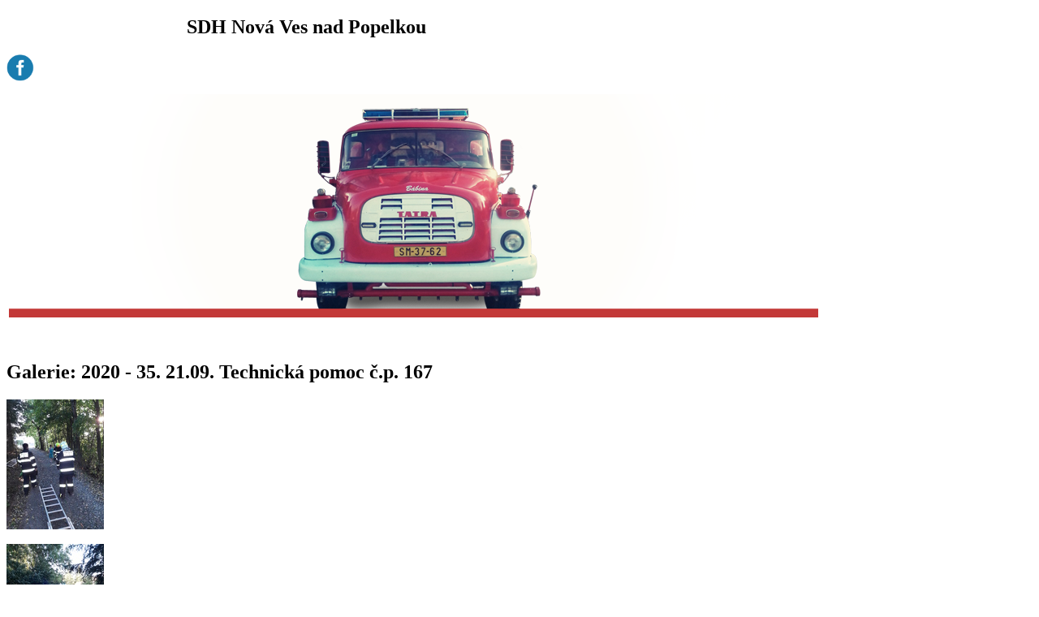

--- FILE ---
content_type: text/html; charset=UTF-8
request_url: http://www.sdh-novavesnp.cz/cz/fotogalerie/fotogalerie-2020/galery_show/247.html
body_size: 22139
content:
<!DOCTYPE html PUBLIC "-//W3C//DTD XHTML 1.0 Transitional//EN" "http://www.w3.org/TR/xhtml1/DTD/xhtml1-transitional.dtd">
<html xmlns="http://www.w3.org/1999/xhtml" xml:lang="cz" lang="cz">
<head>
	<title>Fotogalerie/Fotogalerie 2020 - SDH Nová Ves nad Popelkou</title>
	<meta name="description" content="Oficiální webová prezentace SDH Nová Ves nad Popelkou" />
	<meta name="keywords" content="" />
	<meta http-equiv="Content-Type" content="text/html; charset=utf-8" />
	<meta http-equiv="Content-Language" content="cs" />
	<meta name="Copyright" content="Tomáš Sedlák" />
	<meta name="Author" content="Tomáš Sedlák" />
	<meta name="Generator" content="E4E" />
	<meta name="robots" content="index, follow" />
    <meta name="viewport" content="width=device-width, initial-scale=1.0">
	<link rel="stylesheet" type="text/css" href="/css/default/style.css" />
	<link rel="stylesheet" type="text/css" media="print" href="/css/tisk.css" />
	<link rel="stylesheet" type="text/css" href="/css/thickbox.css" />
	<link rel="stylesheet" type="text/css" href="/css/datepicker.css" />
	<link rel="stylesheet" type="text/css" href="/css/colorpicker.css" />
	<link rel="icon" type="image/png" href="/favicon.png" />
	<script type="text/javascript">var e4e_lang='cz'</script>
	<script type="text/javascript" src="/inc/jquery.js"></script>
    <script type="text/javascript" src="/inc/priklady.js"></script>
	<script type="text/javascript" src="/inc/sizzle.js"></script>
	<script type="text/javascript" src="/inc/thickbox.js"></script>
	<script type="text/javascript" src="/inc/form.js"></script>
	<script type="text/javascript" src="/inc/e4e.js"></script>
	<script type="text/javascript" src="/inc/date.js"></script>
	<script type="text/javascript" src="/inc/jquery.datepicker.js"></script>
	<script type="text/javascript" src="/inc/jquery.datepicker.js"></script>
	<script type="text/javascript" src="/inc/jquery.nivo.slider.js"></script>
	<script type="text/javascript" src="/inc/colorpicker.js"></script>    

	<script type="text/javascript" src="/ajax/ajax.js"></script>
<script type="text/javascript" src="/userfiles/swfupload/swfupload.js"></script>
	<script type="text/javascript" src="/userfiles/swfupload/swfupload.queue.js"></script>
	<script type="text/javascript" src="/userfiles/swfupload/fileprogress.js"></script>
	<script type="text/javascript" src="/userfiles/swfupload/handlers.js"></script>

	<!--[if lt IE 7]>
	<script defer type="text/javascript" src="pngfix.js"></script>
	<![endif]-->
	
		<script type="text/javascript">
		  var _gaq = _gaq || [];
		  _gaq.push(['_setAccount', 'UA-57557518-1']);
		  _gaq.push(['_trackPageview']);

		  (function() {
		    var ga = document.createElement('script'); ga.type = 'text/javascript'; ga.async = true;
		    ga.src = ('https:' == document.location.protocol ? 'https://ssl' : 'http://www') + '.google-analytics.com/ga.js';
		    var s = document.getElementsByTagName('script')[0]; s.parentNode.insertBefore(ga, s);
		  })();
		</script>
			</head>

<body>
<!--[if lt IE 7]>
<div style='border: 1px solid #F7941D; background: #FEEFDA; text-align: center; clear: both; height: 75px; position: relative;'>
	<div style='position: absolute; right: 3px; top: 3px; font-family: courier new; font-weight: bold;'>
		<a href='#' onclick='javascript:this.parentNode.parentNode.style.display="none"; return false;'>
		<img src='http://www.ie6nomore.com/files/theme/ie6nomore-cornerx.jpg' style='border: none;' alt='Close this notice'/></a>
	</div>
	<div style='width: 640px; margin: 0 auto; text-align: left; padding: 0; overflow: hidden; color: black;'>
		<div style='width: 75px; float: left;'><img src='http://www.ie6nomore.com/files/theme/ie6nomore-warning.jpg' alt='Warning!'/></div>
		<div style='width: 275px; float: left; font-family: Arial, sans-serif;'>
			<div style='font-size: 14px; font-weight: bold; margin-top: 12px;'>Používáte zastaralý prohlížeč</div>
			<div style='font-size: 12px; margin-top: 6px; line-height: 12px;'>Kvůli své bezpečnosti a pohodlí byste si měli nainstalovat lepší program.</div>
		</div>
		<div style='width: 75px; float: left;'>
			<a href='http://www.firefox.com' target='_blank'>
			<img src='http://www.ie6nomore.com/files/theme/ie6nomore-firefox.jpg' style='border: none;' alt='Get Firefox'/></a>
		</div>
		<div style='width: 75px; float: left;'>
			<a href='http://www.browserforthebetter.com/download.html' target='_blank'>
			<img src='http://www.ie6nomore.com/files/theme/ie6nomore-ie8.jpg' style='border: none;' alt='Get Internet Explorer 8'/></a>
		</div>
		<div style='width: 73px; float: left;'>
			<a href='http://www.apple.com/safari/download/' target='_blank'>
			<img src='http://www.ie6nomore.com/files/theme/ie6nomore-safari.jpg' style='border: none;' alt='Get Safari'/></a>
		</div>
		<div style='float: left;'>
			<a href='http://www.google.com/chrome' target='_blank'>
			<img src='http://www.ie6nomore.com/files/theme/ie6nomore-chrome.jpg' style='border: none;' alt='Get Google Chrome'/></a>
		</div>
	</div>
</div>
<![endif]-->
<div id="celek">
<div id="content">

				<div id="page_top">
				
						<div id="page_top_text">
						<h2>
	&nbsp;&nbsp;&nbsp;&nbsp;&nbsp;&nbsp;&nbsp;&nbsp;&nbsp;&nbsp;&nbsp;&nbsp;&nbsp;&nbsp;&nbsp;&nbsp;&nbsp;&nbsp;&nbsp;&nbsp;&nbsp;&nbsp;&nbsp;&nbsp;&nbsp;&nbsp;&nbsp;&nbsp;&nbsp;&nbsp;&nbsp;&nbsp;&nbsp;&nbsp;&nbsp;&nbsp; SDH Nová Ves nad Popelkou</h2>
<p>
	<a href="https://www.facebook.com/pages/Hasiči-Nová-Ves-nad-Popelkou/785114708183921"><img alt="" class="facebookikon " src="/userfiles/images/facebook.png" style="width: 34px; height: 33px; border-width: 0px; border-style: solid;" /></a></p>
<p>
	<img alt="" class="hlavniobraz" src="/userfiles/images/slider/1.png" style="width: 1000px; height: 275px;" title="" /></p>

						</div>
				<div class="end-div">&nbsp;</div>
				</div>
				
				<div id="layer111">
				
				<div id="page_main">
				
		<h2>Galerie: 2020 - 35. 21.09. Technická pomoc č.p. 167</h2>
		<p></p>
		
					<div class="photo">
						<!--<a href="/cz/fotogalerie/fotogalerie-2020/galery_detail/247/1.html" class="image">-->
						<a href="/userfiles/photogalery/category14/galery247/large/20200921-173404.jpg" class="image thickbox" rel="e4e_photogalery" title="">
							<img src="/userfiles/photogalery/category14/galery247/small/20200921-173404.jpg" alt="" title="" />
						</a>
						<!--<p>
							<a href="/cz/fotogalerie/fotogalerie-2020/galery_detail/247/1.html">
								
							</a>
						</p>-->
						<div class="end">&nbsp;</div>
					</div>
				
					<div class="photo">
						<!--<a href="/cz/fotogalerie/fotogalerie-2020/galery_detail/247/2.html" class="image">-->
						<a href="/userfiles/photogalery/category14/galery247/large/20200921-173410.jpg" class="image thickbox" rel="e4e_photogalery" title="">
							<img src="/userfiles/photogalery/category14/galery247/small/20200921-173410.jpg" alt="" title="" />
						</a>
						<!--<p>
							<a href="/cz/fotogalerie/fotogalerie-2020/galery_detail/247/2.html">
								
							</a>
						</p>-->
						<div class="end">&nbsp;</div>
					</div>
				
					<div class="photo">
						<!--<a href="/cz/fotogalerie/fotogalerie-2020/galery_detail/247/3.html" class="image">-->
						<a href="/userfiles/photogalery/category14/galery247/large/20200921-173436.jpg" class="image thickbox" rel="e4e_photogalery" title="">
							<img src="/userfiles/photogalery/category14/galery247/small/20200921-173436.jpg" alt="" title="" />
						</a>
						<!--<p>
							<a href="/cz/fotogalerie/fotogalerie-2020/galery_detail/247/3.html">
								
							</a>
						</p>-->
						<div class="end">&nbsp;</div>
					</div>
				
					<div class="photo">
						<!--<a href="/cz/fotogalerie/fotogalerie-2020/galery_detail/247/4.html" class="image">-->
						<a href="/userfiles/photogalery/category14/galery247/large/20200921-173446.jpg" class="image thickbox" rel="e4e_photogalery" title="">
							<img src="/userfiles/photogalery/category14/galery247/small/20200921-173446.jpg" alt="" title="" />
						</a>
						<!--<p>
							<a href="/cz/fotogalerie/fotogalerie-2020/galery_detail/247/4.html">
								
							</a>
						</p>-->
						<div class="end">&nbsp;</div>
					</div>
				
					<div class="photo">
						<!--<a href="/cz/fotogalerie/fotogalerie-2020/galery_detail/247/5.html" class="image">-->
						<a href="/userfiles/photogalery/category14/galery247/large/20200921-173729.jpg" class="image thickbox" rel="e4e_photogalery" title="">
							<img src="/userfiles/photogalery/category14/galery247/small/20200921-173729.jpg" alt="" title="" />
						</a>
						<!--<p>
							<a href="/cz/fotogalerie/fotogalerie-2020/galery_detail/247/5.html">
								
							</a>
						</p>-->
						<div class="end">&nbsp;</div>
					</div>
				
			<div class="clear">&nbsp;</div>
		
			<p>
				<a href="/cz/fotogalerie/fotogalerie-2020/galery/14.html">Zpět</a>
			</p>
			
				<div class="end-div">&nbsp;</div>
				</div>
				
				<div id="page_left">
				<div class="nav_child">
				<ul class="navigation">
							<li class="fotogalerie-2025 first"><a href="/cz/fotogalerie/fotogalerie-2025.html" class="fotogalerie-2025 first">Fotogalerie 2025</a></li>
							<li class="fotogalerie-2024"><a href="/cz/fotogalerie/fotogalerie-2024.html" class="fotogalerie-2024">Fotogalerie 2024</a></li>
							<li class="fotogalerie-2023"><a href="/cz/fotogalerie/fotogalerie-2023.html" class="fotogalerie-2023">Fotogalerie 2023</a></li>
							<li class="fotogalerie-2022"><a href="/cz/fotogalerie/fotogalerie-2022.html" class="fotogalerie-2022">Fotogalerie 2022</a></li>
							<li class="fotogalerie-2021"><a href="/cz/fotogalerie/fotogalerie-2021.html" class="fotogalerie-2021">Fotogalerie 2021</a></li>
							<li class="fotogalerie-2020 selected"><a href="/cz/fotogalerie/fotogalerie-2020.html" class="fotogalerie-2020 selected">Fotogalerie 2020</a></li>
							<li class="fotogalerie-2019"><a href="/cz/fotogalerie/fotogalerie-2019.html" class="fotogalerie-2019">Fotogalerie 2019</a></li>
							<li class="fotogalerie-2018"><a href="/cz/fotogalerie/fotogalerie-2018.html" class="fotogalerie-2018">Fotogalerie 2018</a></li>
							<li class="fotogalerie-2017"><a href="/cz/fotogalerie/fotogalerie-2017.html" class="fotogalerie-2017">Fotogalerie 2017</a></li>
							<li class="fotogalerie-2016"><a href="/cz/fotogalerie/fotogalerie-2016.html" class="fotogalerie-2016">Fotogalerie 2016</a></li>
							<li class="fotogalerie-2015"><a href="/cz/fotogalerie/fotogalerie-2015.html" class="fotogalerie-2015">Fotogalerie 2015</a></li>
							<li class="fotogalerie-2014"><a href="https://www.facebook.com/pages/Hasi%C4%8Di-Nov%C3%A1-Ves-nad-Popelkou/785114708183921?fref=nf" class="fotogalerie-2014">Fotogalerie 2014</a></li>
							<li class="archiv-2010-2013"><a href="/cz/fotogalerie/archiv-2010-2013.html" class="archiv-2010-2013">Archiv 2010 - 2013</a></li>
							<li class="archiv-2006-2009"><a href="/cz/fotogalerie/archiv-2006-2009.html" class="archiv-2006-2009">Archiv 2006 - 2009</a></li>
							<li class="repase-babiny"><a href="/cz/fotogalerie/repase-babiny.html" class="repase-babiny">Repase Bábiny</a></li>
				</ul>
			</div><div id="login_form" class="column">
		<br />
			<form action="/cz/fotogalerie/fotogalerie-2020/galery_show/247.html" method="post" class="login_form">
								
								Login: <input type="text" name="login" size="20" class="input" /><br />
								Heslo: <input type="password" name="password" size="20" class="input" /><br><br>
								<input type="submit" name="submit" value="Přihlásit" class="buttonprihlasit" /><br>
								<br /><a href="/ajax/ajax.php?cmd=user&amp;subcmd=register_new&amp;width=300&amp;height=300" class="thickbox">Registrace</a><br class="sep" />
				<a href="/ajax/ajax.php?cmd=user&amp;subcmd=lost_passwd&amp;width=300&amp;height=260" class="thickbox">Nové heslo</a>
								
							</form></div>
			<div id="counter" class="column">
				Počítadlo: 27580 <span class="nowrap">(26.1.2026 11:18:38)</span>
			</div>
		
				<div class="end-div">&nbsp;</div>
				</div>
				
				<div id="page_right">
				
				<div class="end-div">&nbsp;</div>
				</div>
				
				<div class="clear">&nbsp;</div>
				</div>
				
				<div id="page_navigation">
				
				<ul class="navigation">
							<li class="uvod first"><a href="/" class="uvod first">Úvod</a></li>
							<li class="vyjezdova-jednotka"><a href="/cz/vyjezdova-jednotka.html" class="vyjezdova-jednotka">Výjezdová jednotka</a></li>
							<li class="vyjezdy"><a href="/cz/vyjezdy.html" class="vyjezdy">Výjezdy</a><ul>
							<li class="archiv-2025 first"><a href="/cz/vyjezdy/archiv-2025.html" class="archiv-2025 first">Archiv 2025</a></li>
							<li class="archiv-2024"><a href="/cz/vyjezdy/archiv-2024.html" class="archiv-2024">Archiv 2024</a></li>
							<li class="archiv-2023"><a href="/cz/vyjezdy/archiv-2023.html" class="archiv-2023">Archiv 2023</a></li>
							<li class="archiv-2022"><a href="/cz/vyjezdy/archiv-2022.html" class="archiv-2022">Archiv 2022</a></li>
							<li class="archiv-2021"><a href="/cz/vyjezdy/archiv-2021.html" class="archiv-2021">Archiv 2021</a></li>
							<li class="archiv-2020"><a href="/cz/vyjezdy/archiv-2020.html" class="archiv-2020">Archiv 2020</a></li>
							<li class="archiv-2019"><a href="/cz/vyjezdy/archiv-2019.html" class="archiv-2019">Archiv 2019</a></li>
							<li class="archiv-2018"><a href="/cz/vyjezdy/archiv-2018.html" class="archiv-2018">Archiv 2018</a></li>
							<li class="archiv-2017"><a href="/cz/vyjezdy/archiv-2017.html" class="archiv-2017">Archiv 2017</a></li>
							<li class="archiv-2016"><a href="/cz/vyjezdy/archiv-2016.html" class="archiv-2016">Archiv 2016</a></li>
							<li class="archiv-2015"><a href="/cz/vyjezdy/archiv-2015.html" class="archiv-2015">Archiv 2015</a></li>
							<li class="archiv-2012-14"><a href="/cz/vyjezdy/archiv-2012-14.html" class="archiv-2012-14">Archiv 2012 - 14</a></li>
				</ul>
			</li>
							<li class="technika"><a href="/cz/technika.html" class="technika">Technika</a><ul>
							<li class="tatra-cas-20 first"><a href="/cz/technika/tatra-cas-20.html" class="tatra-cas-20 first">TATRA, CAS 20</a></li>
							<li class="vw-t-6-1-da-l2z-tecko"><a href="/cz/technika/vw-t-6-1-da-l2z-tecko.html" class="vw-t-6-1-da-l2z-tecko">VW T 6.1 DA - L2Z ( Téčko )</a></li>
							<li class="prives-s-motorovou-strikackou-pms-12-pepa"><a href="/cz/technika/prives-s-motorovou-strikackou-pms-12-pepa.html" class="prives-s-motorovou-strikackou-pms-12-pepa">Přívěs s motorovou stříkačkou ( PMS - 12, PEPA )</a></li>
							<li class="elektrocentrala-heron"><a href="/cz/technika/elektrocentrala-heron.html" class="elektrocentrala-heron">Elektrocentrála Heron</a></li>
							<li class="kalove-cerpadlo-ph-1000-kompletni"><a href="/cz/technika/kalove-cerpadlo-ph-1000-kompletni.html" class="kalove-cerpadlo-ph-1000-kompletni">Kalové čerpadlo PH-1000 Kompletní</a></li>
							<li class="plovouci-cerpadlo-ph-cyklon-1"><a href="/cz/technika/plovouci-cerpadlo-ph-cyklon-1.html" class="plovouci-cerpadlo-ph-cyklon-1">Plovoucí čerpadlo PH Cyklon 1</a></li>
							<li class="tatra-148-cas-32-6000-600-s3r-babina-vyrazena-02-11-2024"><a href="/cz/technika/tatra-148-cas-32-6000-600-s3r-babina-vyrazena-02-11-2024.html" class="tatra-148-cas-32-6000-600-s3r-babina-vyrazena-02-11-2024">Tatra 148, CAS 32/6000/600 S3R ( Bábina) (vyřazena 02.11.2024 )</a></li>
							<li class="avia-31-da-10-l2ms-vyrazeno-05-2021"><a href="/cz/technika/avia-31-da-10-l2ms-vyrazeno-05-2021.html" class="avia-31-da-10-l2ms-vyrazeno-05-2021">AVIA - 31, DA 10/L2MS ( vyřazeno 05.2021 )</a></li>
				</ul>
			</li>
							<li class="fotogalerie selected"><a href="/cz/fotogalerie.html" class="fotogalerie selected">Fotogalerie</a><ul>
							<li class="fotogalerie-2025 first"><a href="/cz/fotogalerie/fotogalerie-2025.html" class="fotogalerie-2025 first">Fotogalerie 2025</a></li>
							<li class="fotogalerie-2024"><a href="/cz/fotogalerie/fotogalerie-2024.html" class="fotogalerie-2024">Fotogalerie 2024</a></li>
							<li class="fotogalerie-2023"><a href="/cz/fotogalerie/fotogalerie-2023.html" class="fotogalerie-2023">Fotogalerie 2023</a></li>
							<li class="fotogalerie-2022"><a href="/cz/fotogalerie/fotogalerie-2022.html" class="fotogalerie-2022">Fotogalerie 2022</a></li>
							<li class="fotogalerie-2021"><a href="/cz/fotogalerie/fotogalerie-2021.html" class="fotogalerie-2021">Fotogalerie 2021</a></li>
							<li class="fotogalerie-2020 selected"><a href="/cz/fotogalerie/fotogalerie-2020.html" class="fotogalerie-2020 selected">Fotogalerie 2020</a></li>
							<li class="fotogalerie-2019"><a href="/cz/fotogalerie/fotogalerie-2019.html" class="fotogalerie-2019">Fotogalerie 2019</a></li>
							<li class="fotogalerie-2018"><a href="/cz/fotogalerie/fotogalerie-2018.html" class="fotogalerie-2018">Fotogalerie 2018</a></li>
							<li class="fotogalerie-2017"><a href="/cz/fotogalerie/fotogalerie-2017.html" class="fotogalerie-2017">Fotogalerie 2017</a></li>
							<li class="fotogalerie-2016"><a href="/cz/fotogalerie/fotogalerie-2016.html" class="fotogalerie-2016">Fotogalerie 2016</a></li>
							<li class="fotogalerie-2015"><a href="/cz/fotogalerie/fotogalerie-2015.html" class="fotogalerie-2015">Fotogalerie 2015</a></li>
							<li class="fotogalerie-2014"><a href="https://www.facebook.com/pages/Hasi%C4%8Di-Nov%C3%A1-Ves-nad-Popelkou/785114708183921?fref=nf" class="fotogalerie-2014">Fotogalerie 2014</a></li>
							<li class="archiv-2010-2013"><a href="/cz/fotogalerie/archiv-2010-2013.html" class="archiv-2010-2013">Archiv 2010 - 2013</a></li>
							<li class="archiv-2006-2009"><a href="/cz/fotogalerie/archiv-2006-2009.html" class="archiv-2006-2009">Archiv 2006 - 2009</a></li>
							<li class="repase-babiny"><a href="/cz/fotogalerie/repase-babiny.html" class="repase-babiny">Repase Bábiny</a></li>
				</ul>
			</li>
							<li class="ostatni-akce"><a href="/cz/ostatni-akce.html" class="ostatni-akce">Ostatní akce</a><ul>
							<li class="archiv-2025 first"><a href="/cz/ostatni-akce/archiv-2025.html" class="archiv-2025 first">Archiv 2025</a></li>
							<li class="archiv-2024"><a href="/cz/ostatni-akce/archiv-2024.html" class="archiv-2024">Archiv 2024</a></li>
							<li class="archiv-2023"><a href="/cz/ostatni-akce/archiv-2023.html" class="archiv-2023">Archiv 2023</a></li>
							<li class="archiv-2022"><a href="/cz/ostatni-akce/archiv-2022.html" class="archiv-2022">Archiv 2022</a></li>
							<li class="archiv-2021"><a href="/cz/ostatni-akce/archiv-2021.html" class="archiv-2021">Archiv 2021</a></li>
							<li class="archiv-2020"><a href="/cz/ostatni-akce/archiv-2020.html" class="archiv-2020">Archiv 2020</a></li>
							<li class="archiv-2019"><a href="/cz/ostatni-akce/archiv-2019.html" class="archiv-2019">Archiv 2019</a></li>
							<li class="archiv-2018"><a href="/cz/ostatni-akce/archiv-2018.html" class="archiv-2018">Archiv 2018</a></li>
							<li class="archiv-2017"><a href="/cz/ostatni-akce/archiv-2017.html" class="archiv-2017" target="_blank">Archiv 2017</a></li>
							<li class="archiv-2016"><a href="/cz/ostatni-akce/archiv-2016.html" class="archiv-2016">Archiv 2016</a></li>
				</ul>
			</li>
				</ul>
			
				<div class="end-div">&nbsp;</div>
				</div>
				
				<div id="page_bottom">
				
						<div id="page_bottom_text">
						<p>
	&nbsp;</p>
<table border="0" cellpadding="0" cellspacing="0" height="190" width="900">
	<tbody>
		<tr>
			<td style="width: 50px;">
				<img alt="" src="/userfiles/images/adresap.png" style="width: 35px; height: 30px; border-width: 0px; border-style: solid;" /></td>
			<td>
				Sbor dobrovolných hasičů<br />
				Nová Ves nad Popelkou 137<br />
				51271</td>
			<td rowspan="4" style="text-align: right;">
				&nbsp; &nbsp; <img alt="" src="/userfiles/images/znaknovaves.png" style="width: 160px; height: 155px; border-width: 0px; border-style: solid;" /></td>
			<td rowspan="4" style="text-align: center;">
				&nbsp;&nbsp;&nbsp;&nbsp;<img alt="" src="/userfiles/images/znakhasici.png" style="width: 171px; height: 156px; border-width: 0px; border-style: solid;" />&nbsp;&nbsp;</td>
		</tr>
		<tr>
			<td style="width: 50px;">
				<img alt="" src="/userfiles/images/mobil.png" style="width: 36px; height: 30px; border-width: 0px; border-style: solid;" /></td>
			<td>
				<strong><span style="font-size:16px;"><strong><span style="font-size:16px;"><strong><span style="font-size:16px;"><strong><span style="font-size:16px;">604/520916 </span></strong></span></strong></span></strong></span></strong><span style="font-size:12px;">(velitel)</span></td>
		</tr>
		<tr>
			<td style="width: 60px;">
				<img alt="" src="/userfiles/images/mobil.png" style="width: 36px; height: 30px; border-width: 0px; border-style: solid;" /></td>
			<td>
				<strong><span style="font-size:16px;"><strong><span style="font-size:16px;"><strong><span style="font-size:16px;"><strong><span style="font-size:16px;"><strong><span style="font-size:16px;"><strong><span style="font-size:16px;"><strong><span style="font-size:16px;"><strong><span style="font-size:16px;">721/626585</span></strong></span></strong></span></strong></span></strong> </span></strong></span></strong></span></strong></span></strong><span style="font-size:12px;">(starosta)</span></td>
		</tr>
		<tr>
			<td style="width: 50px;">
				<img alt="" src="/userfiles/images/mailp.png" style="width: 37px; height: 30px; border-width: 0px; border-style: solid;" /></td>
			<td>
				hanovefisar@seznam.cz</td>
		</tr>
	</tbody>
</table>
<p style="text-align: center;">
	&nbsp;</p>
<p style="text-align: center;">
	&nbsp;</p>
<p style="text-align: center;">
	&nbsp;</p>
<p style="text-align: center;">
	&nbsp;</p>
<p style="text-align: center;">
	&nbsp;</p>
<p style="text-align: center;">
	<a href="http://www.tomassedlak.cz/">www.tomassedlak.cz</a></p>

						</div>
				<div class="end-div">&nbsp;</div>
				</div>
				</div>
</div>
</body>
</html>


--- FILE ---
content_type: application/x-javascript
request_url: http://www.sdh-novavesnp.cz/userfiles/swfupload/handlers.js
body_size: 6254
content:
/* Demo Note:  This demo uses a FileProgress class that handles the UI for displaying the file name and percent complete.
The FileProgress class is not part of SWFUpload.
*/


/* **********************
   Event Handlers
   These are my custom event handlers to make my
   web application behave the way I went when SWFUpload
   completes different tasks.  These aren't part of the SWFUpload
   package.  They are part of my application.  Without these none
   of the actions SWFUpload makes will show up in my application.
   ********************** */
function fileQueued(file) {
	try {
		var progress = new FileProgress(file, this.customSettings.progressTarget);
		progress.setStatus("Pending...");
		progress.toggleCancel(true, this);

	} catch (ex) {
		this.debug(ex);
	}

}

function fileQueueError(file, errorCode, message) {
	try {
		if (errorCode === SWFUpload.QUEUE_ERROR.QUEUE_LIMIT_EXCEEDED) {
			alert("You have attempted to queue too many files.\n" + (message === 0 ? "You have reached the upload limit." : "You may select " + (message > 1 ? "up to " + message + " files." : "one file.")));
			return;
		}

		var progress = new FileProgress(file, this.customSettings.progressTarget);
		progress.setError();
		progress.toggleCancel(false);

		switch (errorCode) {
		case SWFUpload.QUEUE_ERROR.FILE_EXCEEDS_SIZE_LIMIT:
			progress.setStatus("File is too big.");
			this.debug("Error Code: File too big, File name: " + file.name + ", File size: " + file.size + ", Message: " + message);
			break;
		case SWFUpload.QUEUE_ERROR.ZERO_BYTE_FILE:
			progress.setStatus("Cannot upload Zero Byte files.");
			this.debug("Error Code: Zero byte file, File name: " + file.name + ", File size: " + file.size + ", Message: " + message);
			break;
		case SWFUpload.QUEUE_ERROR.INVALID_FILETYPE:
			progress.setStatus("Invalid File Type.");
			this.debug("Error Code: Invalid File Type, File name: " + file.name + ", File size: " + file.size + ", Message: " + message);
			break;
		default:
			if (file !== null) {
				progress.setStatus("Unhandled Error");
			}
			this.debug("Error Code: " + errorCode + ", File name: " + file.name + ", File size: " + file.size + ", Message: " + message);
			break;
		}
	} catch (ex) {
        this.debug(ex);
    }
}

function fileDialogComplete(numFilesSelected, numFilesQueued) {
	try {
		if (numFilesSelected > 0) {
			document.getElementById(this.customSettings.cancelButtonId).disabled = false;
		}
		
		/* I want auto start the upload and I can do that here */
		this.startUpload();
	} catch (ex)  {
        this.debug(ex);
	}
}

function uploadStart(file) {
	try {
		/* I don't want to do any file validation or anything,  I'll just update the UI and
		return true to indicate that the upload should start.
		It's important to update the UI here because in Linux no uploadProgress events are called. The best
		we can do is say we are uploading.
		 */
		var progress = new FileProgress(file, this.customSettings.progressTarget);
		progress.setStatus("Uploading...");
		progress.toggleCancel(true, this);
	}
	catch (ex) {}
	
	return true;
}

function uploadProgress(file, bytesLoaded, bytesTotal) {
	try {
		var percent = Math.ceil((bytesLoaded / bytesTotal) * 100);

		var progress = new FileProgress(file, this.customSettings.progressTarget);
		progress.setProgress(percent);
		progress.setStatus("Uploading...");
	} catch (ex) {
		this.debug(ex);
	}
}

function uploadSuccess(file, serverData) {
	try {
		var progress = new FileProgress(file, this.customSettings.progressTarget);
		progress.setComplete();
		progress.setStatus("Complete.");
		progress.toggleCancel(false);

	} catch (ex) {
		this.debug(ex);
	}
}

function uploadError(file, errorCode, message) {
	try {
		var progress = new FileProgress(file, this.customSettings.progressTarget);
		progress.setError();
		progress.toggleCancel(false);

		switch (errorCode) {
		case SWFUpload.UPLOAD_ERROR.HTTP_ERROR:
			progress.setStatus("Upload Error: " + message);
			this.debug("Error Code: HTTP Error, File name: " + file.name + ", Message: " + message);
			break;
		case SWFUpload.UPLOAD_ERROR.UPLOAD_FAILED:
			progress.setStatus("Upload Failed.");
			this.debug("Error Code: Upload Failed, File name: " + file.name + ", File size: " + file.size + ", Message: " + message);
			break;
		case SWFUpload.UPLOAD_ERROR.IO_ERROR:
			progress.setStatus("Server (IO) Error");
			this.debug("Error Code: IO Error, File name: " + file.name + ", Message: " + message);
			break;
		case SWFUpload.UPLOAD_ERROR.SECURITY_ERROR:
			progress.setStatus("Security Error");
			this.debug("Error Code: Security Error, File name: " + file.name + ", Message: " + message);
			break;
		case SWFUpload.UPLOAD_ERROR.UPLOAD_LIMIT_EXCEEDED:
			progress.setStatus("Upload limit exceeded.");
			this.debug("Error Code: Upload Limit Exceeded, File name: " + file.name + ", File size: " + file.size + ", Message: " + message);
			break;
		case SWFUpload.UPLOAD_ERROR.FILE_VALIDATION_FAILED:
			progress.setStatus("Failed Validation.  Upload skipped.");
			this.debug("Error Code: File Validation Failed, File name: " + file.name + ", File size: " + file.size + ", Message: " + message);
			break;
		case SWFUpload.UPLOAD_ERROR.FILE_CANCELLED:
			// If there aren't any files left (they were all cancelled) disable the cancel button
			if (this.getStats().files_queued === 0) {
				document.getElementById(this.customSettings.cancelButtonId).disabled = true;
			}
			progress.setStatus("Cancelled");
			progress.setCancelled();
			break;
		case SWFUpload.UPLOAD_ERROR.UPLOAD_STOPPED:
			progress.setStatus("Stopped");
			break;
		default:
			progress.setStatus("Unhandled Error: " + errorCode);
			this.debug("Error Code: " + errorCode + ", File name: " + file.name + ", File size: " + file.size + ", Message: " + message);
			break;
		}
	} catch (ex) {
        this.debug(ex);
    }
}

function uploadComplete(file) {
	if (this.getStats().files_queued === 0) {
		document.getElementById(this.customSettings.cancelButtonId).disabled = true;
	}
}

// This event comes from the Queue Plugin
function queueComplete(numFilesUploaded) {
	var status = document.getElementById("divStatus");
	status.innerHTML = numFilesUploaded + " file" + (numFilesUploaded === 1 ? "" : "s") + " uploaded.";
}
